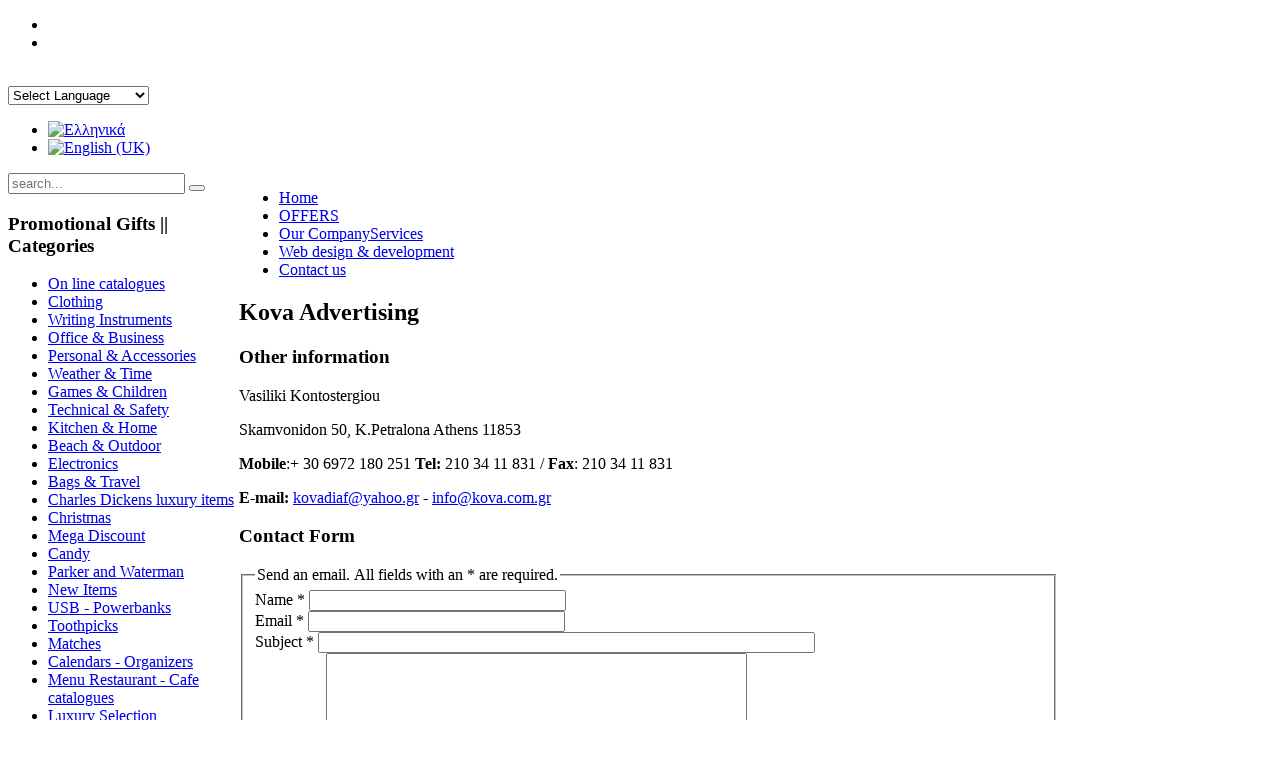

--- FILE ---
content_type: text/html; charset=utf-8
request_url: https://kova.com.gr/index.php/en/2011-05-02-12-33-35
body_size: 8415
content:
<!DOCTYPE HTML>
<html lang="en-gb" dir="ltr">

<head>
<meta charset="utf-8" />
<meta http-equiv="X-UA-Compatible" content="IE=edge,chrome=1">
<meta name="viewport" content="width=device-width, initial-scale=1">
  <base href="https://kova.com.gr/index.php/en/2011-05-02-12-33-35" />
  <meta name="keywords" content="kova.com.gr,Εταιρικα δωρα επιχειρησεων, Διαφημιστικα δωρα, διαφημιστικα στυλο, διαφημιστικα σπιρτα,διαφημιστικοι αναπτηρες, διαφημιστικες μπλουζες, διαφημιστικα γιλεκα, μεσα ατομικης προστασιας διαφημιστικα, διαφημιστικα ειδη γραφης, διαφημιστικα ημερολογια,διαφημιστικες ατζεντες,διαφημιστικα σημειωματαρια,διαφημιστικες οδοντογλυφιδες,διαφημιστικες τσαντες,διαφημιστικα μπρελοκ,διαφημιστικοι φακοι,διαφημιστικα παιχνιδια, διαφημιστικα αντιστρες,διαφημιστικα αξεσουαρ ταξιδιου,Διαφημιστικα δωρα επιχειρησεων,Promotional gifts,kova advertising" />
  <meta name="description" content="kova.com.gr Διαφημιστικα δωρα επιχειρησεων,Εταιρικα δωρα επιχειρησεων, Διαφημιστικα δωρα, διαφημιστικα στυλο, διαφημιστικα σπιρτα,διαφημιστικοι αναπτηρες, διαφημιστικες μπλουζες, διαφημιστικα γιλεκα, μεσα ατομικης προστασιας διαφημιστικα, διαφημιστικα ειδη γραφης, διαφημιστικα ημερολογια,διαφημιστικες ατζεντες,διαφημιστικα σημειωματαρια,διαφημιστικες οδοντογλυφιδες,διαφημιστικες τσαντες,διαφημιστικα μπρελοκ,διαφημιστικοι φακοι,διαφημιστικα παιχνιδια, διαφημιστικα αντιστρες,διαφημιστικα αξεσουαρ ταξιδιου,Promotional gifts,kova advertising" />
  <meta name="generator" content="Joomla! - Open Source Content Management" />
  <title>Contact us - Kova Advertising Gifts</title>
  <link href="https://kova.com.gr/index.php/el/epikoinonia-gr" rel="alternate" hreflang="el-GR" />
  <link href="https://kova.com.gr/index.php/en/component/search/?Itemid=110&amp;format=opensearch" rel="search" title="Search Kova Advertising Gifts" type="application/opensearchdescription+xml" />
  <link href="/templates/yoo_sphere/favicon.ico" rel="shortcut icon" type="image/vnd.microsoft.icon" />
  <link rel="stylesheet" href="/cache/widgetkit/widgetkit-7cceed16.css" type="text/css" />
  <link rel="stylesheet" href="/media/mod_pwebfblikebox/css/likebox.css" type="text/css" />
  <link rel="stylesheet" href="/media/mod_languages/css/template.css" type="text/css" />
  <link rel="stylesheet" href="/media/com_acymailing/css/module_default.css?v=1478183900" type="text/css" />
  <style type="text/css">

#goog-gt-tt {display:none !important;}
.goog-te-banner-frame {display:none !important;}
.goog-te-menu-value:hover {text-decoration:none !important;}
body {top:0 !important;}
#google_translate_element2 {display:none!important;}

        a.flag {font-size:24px;padding:1px 0;background-repeat:no-repeat;background-image:url('/modules/mod_gtranslate/tmpl/lang/24a.png');}
        a.flag:hover {background-image:url('/modules/mod_gtranslate/tmpl/lang/24.png');}
        a.flag img {border:0;}
        a.alt_flag {font-size:24px;padding:1px 0;background-repeat:no-repeat;background-image:url('/modules/mod_gtranslate/tmpl/lang/alt_flagsa.png');}
        a.alt_flag:hover {background-image:url('/modules/mod_gtranslate/tmpl/lang/alt_flags.png');}
        a.alt_flag img {border:0;}
    
  </style>
  <script src="/media/system/js/mootools-core.js" type="text/javascript"></script>
  <script src="/media/system/js/core.js" type="text/javascript"></script>
  <script src="/media/system/js/validate.js" type="text/javascript"></script>
  <script src="/media/system/js/mootools-more.js" type="text/javascript"></script>
  <script src="/media/widgetkit/js/jquery.js" type="text/javascript"></script>
  <script src="/cache/widgetkit/widgetkit-2247b40f.js" type="text/javascript"></script>
  <script src="/media/mod_pwebfblikebox/js/mootools.likebox.js" type="text/javascript"></script>
  <script src="/media/com_acymailing/js/acymailing_module.js?v=550" type="text/javascript" async="async"></script>
  <script type="text/javascript">
function keepAlive() {	var myAjax = new Request({method: "get", url: "index.php"}).send();} window.addEvent("domready", function(){ keepAlive.periodical(840000); });window.addEvent('domready', function() {
			$$('.hasTip').each(function(el) {
				var title = el.get('title');
				if (title) {
					var parts = title.split('::', 2);
					el.store('tip:title', parts[0]);
					el.store('tip:text', parts[1]);
				}
			});
			var JTooltips = new Tips($$('.hasTip'), { maxTitleChars: 50, fixed: false});
		});(function(d,s,id){var js,fjs=d.getElementsByTagName(s)[0];if(d.getElementById(id))return;js=d.createElement(s);js.id=id;js.src="//connect.facebook.net/en_GB/all.js#xfbml=1";fjs.parentNode.insertBefore(js,fjs);}(document,"script","facebook-jssdk"));	if(typeof acymailing == 'undefined'){
					var acymailing = Array();
				}
				acymailing['NAMECAPTION'] = 'Name';
				acymailing['NAME_MISSING'] = 'Please enter your name';
				acymailing['EMAILCAPTION'] = 'E-mail';
				acymailing['VALID_EMAIL'] = 'Please enter a valid e-mail address';
				acymailing['ACCEPT_TERMS'] = 'Please check the Terms and Conditions';
				acymailing['CAPTCHA_MISSING'] = 'The captcha is invalid, please try again';
				acymailing['NO_LIST_SELECTED'] = 'Please select the lists you want to subscribe to';
		
  </script>
  <!--[if lte IE 8]>
<link rel="stylesheet" href="/media/mod_pwebfblikebox/css/ie.css" />
<![endif]-->

<link rel="apple-touch-icon-precomposed" href="/templates/yoo_sphere/apple_touch_icon.png" />
<link rel="stylesheet" href="/templates/yoo_sphere/css/base.css" />
<link rel="stylesheet" href="/templates/yoo_sphere/css/layout.css" />
<link rel="stylesheet" href="/templates/yoo_sphere/css/menus.css" />
<style>.wrapper { max-width: 1050px; }
#sidebar-a { width: 22%; }
#maininner { width: 78%; }
#maininner { float: right; }
#menu .dropdown { width: 220px; }
@media (min-width: 768px) and (max-width: 959px) { #menu .dropdown { width: 220px; }}
#menu .columns2 { width: 440px; }
@media (min-width: 768px) and (max-width: 959px) { #menu .dropdown { width: 220px; }}
#menu .columns3 { width: 660px; }
@media (min-width: 768px) and (max-width: 959px) { #menu .dropdown { width: 220px; }}
#menu .columns4 { width: 880px; }
@media (min-width: 768px) and (max-width: 959px) { #menu .dropdown { width: 220px; }}</style>
<link rel="stylesheet" href="/templates/yoo_sphere/css/modules.css" />
<link rel="stylesheet" href="/templates/yoo_sphere/css/tools.css" />
<link rel="stylesheet" href="/templates/yoo_sphere/css/system.css" />
<link rel="stylesheet" href="/templates/yoo_sphere/css/extensions.css" />
<link rel="stylesheet" href="/templates/yoo_sphere/css/custom.css" />
<link rel="stylesheet" href="/templates/yoo_sphere/css/background/blackpaper.css" />
<link rel="stylesheet" href="/templates/yoo_sphere/css/font1/droidsans.css" />
<link rel="stylesheet" href="/templates/yoo_sphere/css/font2/arial.css" />
<link rel="stylesheet" href="/templates/yoo_sphere/css/font3/arial.css" />
<link rel="stylesheet" href="/templates/yoo_sphere/css/style.css" />
<link rel="stylesheet" href="/templates/yoo_sphere/css/responsive.css" />
<link rel="stylesheet" href="/templates/yoo_sphere/css/print.css" />
<link rel="stylesheet" href="/templates/yoo_sphere/fonts/droidsans.css" />
<script src="/templates/yoo_sphere/warp/js/warp.js"></script>
<script src="/templates/yoo_sphere/warp/js/responsive.js"></script>
<script src="/templates/yoo_sphere/warp/js/accordionmenu.js"></script>
<script src="/templates/yoo_sphere/warp/js/dropdownmenu.js"></script>
<script src="/templates/yoo_sphere/js/template.js"></script>
<script type="text/javascript">

  var _gaq = _gaq || [];
  _gaq.push(['_setAccount', 'UA-46008473-1']);
  _gaq.push(['_trackPageview']);

  (function() {
    var ga = document.createElement('script'); ga.type = 'text/javascript'; ga.async = true;
    ga.src = ('https:' == document.location.protocol ? 'https://ssl' : 'http://www') + '.google-analytics.com/ga.js';
    var s = document.getElementsByTagName('script')[0]; s.parentNode.insertBefore(ga, s);
  })();

</script>
</head>

<body id="page" class="page sidebar-a-left sidebars-1  noblog " data-config='{"twitter":0,"plusone":0,"facebook":0}'>
	<div class="page-body">

				<div id="absolute">
			
<!-- PWebFBLikeBox -->
<div id="pwebfblikebox143" class="pwebfblikebox pwebfblikebox-right pwebfblikebox-radius pwebfblikebox-shadow sidebar ">
	<div class="pwebfblikebox_tab facebook-white"></div>
		<div class="pwebfblikebox_container" style="width:292px;"><div id="fb-root"></div><div class="fb-like-box" id="pwebfblikebox143_html5" data-href="https://www.facebook.com/pages/Kova-Advertising/357454847688547?ref=hl" data-show-faces="true" data-stream="true" data-header="false" data-width="292"></div></div>
</div>

<script type="text/javascript">
(function(){
	pwebFBLikeBox143 = new pwebFBLikeBox({
		id: 		143,
		prefix: 	'pwebfblikebox143',
		open: 		'click',
		close: 		'click',
				position: 	'right',
		top: 		-1,
		layout: 	'sidebar',
		type: 		'html5'
	});
})();
if(typeof window.fbAsyncInit=="function")window.fbAsyncInitPweb=window.fbAsyncInit;window.fbAsyncInit=function(){FB.Event.subscribe("edge.create",function(u){if(typeof _gaq!="undefined")_gaq.push(["_trackSocial","facebook","like",u])});FB.Event.subscribe("edge.remove",function(u){if(typeof _gaq!="undefined")_gaq.push(["_trackSocial","facebook","unlike",u])});if(typeof window.fbAsyncInitPweb=="function")window.fbAsyncInitPweb.apply(this,arguments)};</script>
<!-- PWebFBLikeBox end -->		</div>
				
		<div class="wrapper grid-block">

			<header id="header">

				
					
				<div id="headerbar" class="grid-block">
				
						
					<a id="logo" href="https://kova.com.gr">
	<div class="custom-logo size-auto"></div></a>
										
										<div class="module   deepest">

			
	<div class="float-right"> </div>
<ul class="social-icons">
<li class="twitter"><a href="https://twitter.com/KovaAdvertising"></a></li>
<li class="facebook"><a href="https://www.facebook.com/pages/Kova-Advertising-%CE%94%CE%B9%CE%B1%CF%86%CE%B7%CE%BC%CE%B9%CF%83%CF%84%CE%B9%CE%BA%CE%AC-%CE%94%CF%8E%CF%81%CE%B1/357454847688547?ref=hl"></a></li>

</ul>		
</div>
<div class="module   deepest">

			<noscript>Javascript is required to use <a href="http://gtranslate.net/">GTranslate</a> <a href="http://gtranslate.net/">multilingual website</a> and <a href="http://gtranslate.net/">translation delivery network</a></noscript>

<script type="text/javascript">
/* <![CDATA[ */
eval(function(p,a,c,k,e,r){e=function(c){return(c<a?'':e(parseInt(c/a)))+((c=c%a)>35?String.fromCharCode(c+29):c.toString(36))};if(!''.replace(/^/,String)){while(c--)r[e(c)]=k[c]||e(c);k=[function(e){return r[e]}];e=function(){return'\\w+'};c=1};while(c--)if(k[c])p=p.replace(new RegExp('\\b'+e(c)+'\\b','g'),k[c]);return p}('6 7(a,b){n{4(2.9){3 c=2.9("o");c.p(b,f,f);a.q(c)}g{3 c=2.r();a.s(\'t\'+b,c)}}u(e){}}6 h(a){4(a.8)a=a.8;4(a==\'\')v;3 b=a.w(\'|\')[1];3 c;3 d=2.x(\'y\');z(3 i=0;i<d.5;i++)4(d[i].A==\'B-C-D\')c=d[i];4(2.j(\'k\')==E||2.j(\'k\').l.5==0||c.5==0||c.l.5==0){F(6(){h(a)},G)}g{c.8=b;7(c,\'m\');7(c,\'m\')}}',43,43,'||document|var|if|length|function|GTranslateFireEvent|value|createEvent||||||true|else|doGTranslate||getElementById|google_translate_element2|innerHTML|change|try|HTMLEvents|initEvent|dispatchEvent|createEventObject|fireEvent|on|catch|return|split|getElementsByTagName|select|for|className|goog|te|combo|null|setTimeout|500'.split('|'),0,{}))
/* ]]> */
</script>


<div id="google_translate_element2"></div>
<script type="text/javascript">function googleTranslateElementInit2() {new google.translate.TranslateElement({pageLanguage: 'el', autoDisplay: false}, 'google_translate_element2');}</script>
<script type="text/javascript" src="http://translate.google.com/translate_a/element.js?cb=googleTranslateElementInit2"></script>

<br/><select onchange="doGTranslate(this);"><option value="">Select Language</option><option style="font-weight:bold;" value="el|el">Greek</option><option  value="el|af">Afrikaans</option><option  value="el|sq">Albanian</option><option  value="el|ar">Arabic</option><option  value="el|hy">Armenian</option><option  value="el|az">Azerbaijani</option><option  value="el|eu">Basque</option><option  value="el|be">Belarusian</option><option  value="el|bg">Bulgarian</option><option  value="el|zh-TW">Chinese (Traditional)</option><option  value="el|da">Danish</option><option  value="el|nl">Dutch</option><option  value="el|en">English</option><option  value="el|et">Estonian</option><option  value="el|tl">Filipino</option><option  value="el|fi">Finnish</option><option  value="el|fr">French</option><option  value="el|gl">Galician</option><option  value="el|ka">Georgian</option><option  value="el|de">German</option><option  value="el|it">Italian</option><option  value="el|ja">Japanese</option><option  value="el|ko">Korean</option><option  value="el|lv">Latvian</option><option  value="el|lt">Lithuanian</option><option  value="el|mk">Macedonian</option><option  value="el|ms">Malay</option><option  value="el|mt">Maltese</option><option  value="el|no">Norwegian</option><option  value="el|fa">Persian</option><option  value="el|pl">Polish</option><option  value="el|pt">Portuguese</option><option  value="el|ro">Romanian</option><option  value="el|ru">Russian</option><option  value="el|sr">Serbian</option><option  value="el|sk">Slovak</option><option  value="el|sl">Slovenian</option><option  value="el|es">Spanish</option></select>		
</div>
<div class="module   deepest">

			<div class="mod-languages">

	<ul class="lang-inline">
						<li class="" dir="ltr">
			<a href="/index.php/el/epikoinonia-gr">
							<img src="/media/mod_languages/images/el.gif" alt="Ελληνικά" title="Ελληνικά" />						</a>
			</li>
								<li class="lang-active" dir="ltr">
			<a href="/index.php/en/2011-05-02-12-33-35">
							<img src="/media/mod_languages/images/en.gif" alt="English (UK)" title="English (UK)" />						</a>
			</li>
				</ul>

</div>
		
</div>										
				</div>
				
							
			</header>

						
						
						
			<div id="block-main">
				<div id="main" class="grid-block">
				
					<div id="maininner" class="grid-box">
						
						<div id="menubar" class="grid-block">
						
														<nav id="menu"><ul class="menu menu-dropdown">
<li class="level1 item426"><a href="/index.php/en/" class="level1"><span>Home</span></a></li><li class="level1 item107"><a href="/index.php/en/eshop" class="level1"><span><span class="icon" style="background-image: url('https://kova.com.gr/images/yootheme/menu/icon_profile_colorwave.png');"> </span>OFFERS</span></a></li><li class="level1 item187 hassubtitle"><a href="/index.php/en/company" class="level1"><span><span class="title">Our Company</span><span class="subtitle">Services</span></span></a></li><li class="level1 item190"><a href="/index.php/en/web-design-development-kova" class="level1"><span>Web design &amp; development</span></a></li><li class="level1 item186"><a href="/index.php/en/contact" class="level1"><span>Contact us</span></a></li></ul></nav>
							
						</div>

						
						
						
												<section id="content" class="grid-block">
<div id="system-message-container">
</div>

<div id="system">

	
	
	
	<div class="item">
	
				<h1 class="title">Kova Advertising</h1>
				
		
		
		


		
					<h3>Other information</h3>
			<p><p>Vasiliki Kontostergiou</p>
<p>Skamvonidon 50,&nbsp;K.Petralona Athens 11853</p>
<p><strong>Mobile</strong>:+ 30 6972 180 251&nbsp;<strong>Tel:</strong> 210 34 11 831 / <strong>Fax</strong>: 210 34 11 831&nbsp;</p>
<p><strong>E-mail:</strong> <a href="mailto:kovadiaf@yahoo.gr">kovadiaf@yahoo.gr</a> - <a href="mailto:info@kova.com.gr">info@kova.com.gr</a></p></p>
		
		
		
		
					<h3>Contact Form</h3>
			

<form class="submission box style" action="/index.php/en/2011-05-02-12-33-35" method="post" id="contact-form">
	<fieldset>
		<legend>Send an email. All fields with an * are required.</legend>
		
		<div>
			<label id="jform_contact_name-lbl" for="jform_contact_name" class="hasTip required" title="Name::Your name">Name<span class="star">&#160;*</span></label>			<input type="text" name="jform[contact_name]" id="jform_contact_name" value="" class="required" size="30"/>		</div>
		
		<div>
			<label id="jform_contact_email-lbl" for="jform_contact_email" class="hasTip required" title="Email::Email for contact">Email<span class="star">&#160;*</span></label>			<input type="text" name="jform[contact_email]" class="validate-email required" id="jform_contact_email" value="" size="30"/>		</div>
		
		<div>
			<label id="jform_contact_emailmsg-lbl" for="jform_contact_emailmsg" class="hasTip required" title="Subject::Enter the subject of your message here .">Subject<span class="star">&#160;*</span></label>			<input type="text" name="jform[contact_subject]" id="jform_contact_emailmsg" value="" class="required" size="60"/>		</div>
		
		<div>
			<label id="jform_contact_message-lbl" for="jform_contact_message" class="hasTip required" title="Message::Enter your message here.">Message<span class="star">&#160;*</span></label>			<textarea name="jform[contact_message]" id="jform_contact_message" cols="50" rows="10" class="required"></textarea>		</div>

				<div>
			<label id="jform_contact_email_copy-lbl" for="jform_contact_email_copy" class="hasTip" title="Send copy to yourself::Sends a copy of the message to the address you have supplied.">Send copy to yourself</label>			<input type="checkbox" name="jform[contact_email_copy]" id="jform_contact_email_copy" value="1"/>		</div>
		
																																				
	</fieldset>

	<div class="submit">
		<button class="button validate" type="submit">Send Email</button>
	</div>
	
	<input type="hidden" name="option" value="com_contact" />
	<input type="hidden" name="task" value="contact.submit" />
	<input type="hidden" name="return" value="" />
	<input type="hidden" name="id" value="3:kova-advertising" />
	<input type="hidden" name="7f20e662004efa0ade53d41fc20ed71f" value="1" /></form>

				
	</div>
	
</div>
</section>
						
						
												
					</div>
					<!-- maininner end -->
					
										<aside id="sidebar-a" class="grid-box sidebar"><div class="grid-box width100 grid-v"><div class="module   deepest">

			
<form id="searchbox-40" class="searchbox" action="/index.php/en/2011-05-02-12-33-35" method="post" role="search">
	<input type="text" value="" name="searchword" placeholder="search..." />
	<button type="reset" value="Reset"></button>
	<input type="hidden" name="task"   value="search" />
	<input type="hidden" name="option" value="com_search" />
	<input type="hidden" name="Itemid" value="110" />	
</form>

<script src="/templates/yoo_sphere/warp/js/search.js"></script>
<script>
jQuery(function($) {
	$('#searchbox-40 input[name=searchword]').search({'url': '/index.php/en/component/search/?tmpl=raw&amp;type=json&amp;ordering=&amp;searchphrase=all', 'param': 'searchword', 'msgResultsHeader': 'Search Results', 'msgMoreResults': 'More Results', 'msgNoResults': 'No results found'}).placeholder();
});
</script>		
</div></div><div class="grid-box width100 grid-v"><div class="module mod-box mod-box-dark  deepest">

		<h3 class="module-title">Promotional Gifts || Categories </h3>	<ul class="menu menu-sidebar">
<li class="level1 item887"><a href="/index.php/en/on-line-catalogues" class="level1"><span>On line catalogues</span></a></li><li class="level1 item830 parent"><a href="/index.php/en/clothing" class="level1 parent"><span>Clothing</span></a></li><li class="level1 item789 parent"><a href="/index.php/en/writing-instruments" class="level1 parent"><span>Writing Instruments</span></a></li><li class="level1 item806 parent"><a href="/index.php/en/office-business" class="level1 parent"><span>Office &amp; Business</span></a></li><li class="level1 item645 parent"><a href="/index.php/en/personal-accessories-3" class="level1 parent"><span>Personal &amp; Accessories</span></a></li><li class="level1 item669 parent"><a href="/index.php/en/weather-time-3" class="level1 parent"><span>Weather &amp; Time</span></a></li><li class="level1 item679 parent"><a href="/index.php/en/games-children-3" class="level1 parent"><span>Games &amp; Children</span></a></li><li class="level1 item691 parent"><a href="/index.php/en/technical-safety-3" class="level1 parent"><span>Technical &amp; Safety</span></a></li><li class="level1 item706 parent"><a href="/index.php/en/kitchen-home-3" class="level1 parent"><span>Kitchen &amp; Home</span></a></li><li class="level1 item728 parent"><a href="/index.php/en/beach-outdoor-3" class="level1 parent"><span>Beach &amp; Outdoor</span></a></li><li class="level1 item751 parent"><a href="/index.php/en/electronics-3" class="level1 parent"><span>Electronics</span></a></li><li class="level1 item758 parent"><a href="/index.php/en/bags-travel-3" class="level1 parent"><span>Bags &amp; Travel</span></a></li><li class="level1 item776"><a href="/index.php/en/charles-dickens" class="level1"><span>Charles Dickens luxury items</span></a></li><li class="level1 item778"><a href="/index.php/en/christmas-3" class="level1"><span>Christmas</span></a></li><li class="level1 item780"><a href="/index.php/en/mega-discount" class="level1"><span>Mega Discount</span></a></li><li class="level1 item781"><a href="/index.php/en/candy-3" class="level1"><span>Candy</span></a></li><li class="level1 item782"><a href="/index.php/en/parker-and-waterman" class="level1"><span>Parker and Waterman</span></a></li><li class="level1 item783"><a href="/index.php/en/new-items" class="level1"><span>New Items</span></a></li><li class="level1 item784 parent"><a href="/index.php/en/usb-flash-drives" class="level1 parent"><span>USB - Powerbanks</span></a></li><li class="level1 item785"><a href="/index.php/en/toothpicks" class="level1"><span>Toothpicks</span></a></li><li class="level1 item786"><a href="/index.php/en/matches" class="level1"><span>Matches</span></a></li><li class="level1 item787 parent"><a href="/index.php/en/calendars-organizers-notebooks" class="level1 parent"><span>Calendars - Organizers</span></a></li><li class="level1 item906"><a href="/index.php/en/menu-restaurant-cafe" class="level1"><span>Menu Restaurant - Cafe catalogues</span></a></li><li class="level1 item917"><a href="/index.php/en/luxury-selection-en" class="level1"><span>Luxury Selection</span></a></li><li class="level1 item919 parent"><a href="/index.php/en/pins-buttons" class="level1 parent"><span>Lapel Pins - Buttons</span></a></li><li class="level1 item921 parent"><a href="/index.php/en/keyrings" class="level1 parent"><span>Keyrings</span></a></li><li class="level1 item947 parent"><a href="/index.php/en/professional-uniforms" class="level1 parent"><span>Professional Wear</span></a></li><li class="level1 item960 parent"><a href="/index.php/en/sports-gear" class="level1 parent"><span>Sports Gear</span></a></li><li class="level1 item989"><a href="/index.php/en/eco-line" class="level1"><span>Eco Line</span></a></li><li class="level1 item991"><a href="/index.php/en/towels" class="level1"><span>Towels</span></a></li><li class="level1 item994 parent"><a href="/index.php/en/personal-protection-equipment" class="level1 parent"><span>Personal Protection Equipment</span></a></li><li class="level1 item1042 parent"><a href="/index.php/en/car-items" class="level1 parent"><span>Car Items</span></a></li></ul>		
</div></div><div class="grid-box width100 grid-v"><div class="module mod-box mod-box-dark  deepest">

		<h3 class="module-title">Newsletter </h3>	<div class="acymailing_module" id="acymailing_module_formAcymailing20801">
	<div class="acymailing_fulldiv" id="acymailing_fulldiv_formAcymailing20801"  >
		<form id="formAcymailing20801" action="/index.php/en/2011-05-02-12-33-35" onsubmit="return submitacymailingform('optin','formAcymailing20801')" method="post" name="formAcymailing20801"  >
		<div class="acymailing_module_form" >
						<table class="acymailing_form">
				<tr>
												<td class="acyfield_name acy_requiredField">
								<input id="user_name_formAcymailing20801"  onfocus="if(this.value == 'Name') this.value = '';" onblur="if(this.value=='') this.value='Name';" class="inputbox" type="text" name="user[name]" style="width:80%" value="Name" title="Name"/>
							</td> </tr><tr>							<td class="acyfield_email acy_requiredField">
								<input id="user_email_formAcymailing20801"  onfocus="if(this.value == 'E-mail') this.value = '';" onblur="if(this.value=='') this.value='E-mail';" class="inputbox" type="text" name="user[email]" style="width:80%" value="E-mail" title="E-mail"/>
							</td> </tr><tr>
					
					<td  class="acysubbuttons">
												<input class="button subbutton btn btn-primary" type="submit" value="Submit" name="Submit" onclick="try{ return submitacymailingform('optin','formAcymailing20801'); }catch(err){alert('The form could not be submitted '+err);return false;}"/>
											</td>
				</tr>
			</table>
						<input type="hidden" name="ajax" value="0" />
			<input type="hidden" name="acy_source" value="module_142" />
			<input type="hidden" name="ctrl" value="sub"/>
			<input type="hidden" name="task" value="notask"/>
			<input type="hidden" name="redirect" value="https%3A%2F%2Fkova.com.gr%2Findex.php%2Fen%2F2011-05-02-12-33-35"/>
			<input type="hidden" name="redirectunsub" value="https%3A%2F%2Fkova.com.gr%2Findex.php%2Fen%2F2011-05-02-12-33-35"/>
			<input type="hidden" name="option" value="com_acymailing"/>
						<input type="hidden" name="hiddenlists" value="1"/>
			<input type="hidden" name="acyformname" value="formAcymailing20801" />
									</div>
		</form>
	</div>
	</div>
		
</div></div><div class="grid-box width100 grid-v"><div class="module mod-box  deepest">

			
	<h1>Visit Our&nbsp;</h1>
<p>&nbsp;</p>
<p><a style="line-height: 1.3em;" title="Camping Shop " href="http://www.campingshop.gr/" target="_blank"><img src="/images/yootheme/logo_camping.png" alt="" width="173" height="31" border="0" /></a></p>
<p>&nbsp;</p>		
</div></div></aside>
										
					
				</div>
								<!-- main end -->
			</div>
			<!-- block-main end -->

						
						
						<footer id="footer" class="grid-block">

								<a id="totop-scroller" href="#page"></a>
				
				<div class="module   deepest">

					
</div>
<div class="module   deepest">

			<ul class="menu menu-line">
<li class="level1 item108"><a href="/index.php/en/2011-05-02-12-32-40" class="level1"><span>Our Company</span></a></li><li class="level1 item109"><a href="/index.php/en/2011-05-02-12-33-12" class="level1"><span>Services</span></a></li><li class="level1 item110 active current"><a href="/index.php/en/2011-05-02-12-33-35" class="level1 active current"><span>Contact us</span></a></li><li class="level1 item385"><a href="/index.php/en/sitemap" class="level1"><span>Sitemap</span></a></li></ul>		
</div>
<div class="module   deepest">

			
	<p><span style="color: #eaebea;">Copyright &copy;&nbsp; 2012 - 2019 Kova Advertising</span><br />All Rights Reserved.</p>		
</div>Designed & Developed by <a href="http://designspirit-create.gr/">Design Spirits</a>
			</footer>
			
		</div>
		
		<!-- Κώδικας Google για ετικέτα επαναληπτικού μάρκετινγκ -->
<!--------------------------------------------------
Δεν επιτρέπεται ο συσχετισμός ετικετών επαναληπτικού μάρκετινγκ με στοιχεία προσωπικής ταυτοποίησης ούτε η τοποθέτησή τους σε σελίδες που αφορούν ευαίσθητες κατηγορίες. Περισσότερες πληροφορίες και οδηγίες σχετικά με τη ρύθμιση της ετικέτας θα βρείτε στη διεύθυνση: http://google.com/ads/remarketingsetup
--------------------------------------------------->
<script type="text/javascript">
/* <![CDATA[ */
var google_conversion_id = 973244089;
var google_custom_params = window.google_tag_params;
var google_remarketing_only = true;
/* ]]> */
</script>
<script type="text/javascript" src="//www.googleadservices.com/pagead/conversion.js">
</script>
<noscript>
<div style="display:inline;">
<img height="1" width="1" style="border-style:none;" alt="" src="//googleads.g.doubleclick.net/pagead/viewthroughconversion/973244089/?value=0&amp;guid=ON&amp;script=0"/>
</div>
</noscript>		
	</div>
</body>
</html>